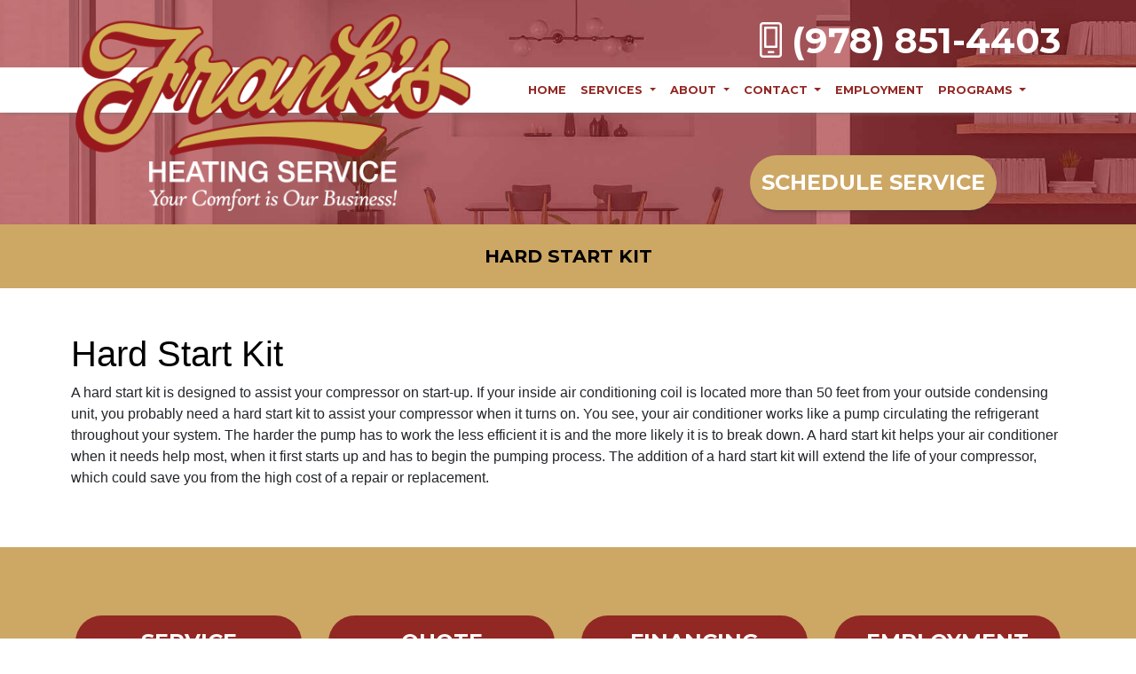

--- FILE ---
content_type: text/html; charset=utf-8
request_url: https://www.franksheating.com/webapp/p/14/hard-start-kit
body_size: 12758
content:
<!DOCTYPE html>
<html class="no-js" lang="en" style="width: 100%;">
  <head>
    <!-- Company ID 600 Frank&#39;s Heating Service -->
    <meta charset="utf-8">
    <meta name="viewport" content="width=device-width, initial-scale=1">

    <title>Hard Start Kit Installation Tewksbury MA | Frank&#39;s Heating Service</title>

    <script>
	const linkTag = document.createElement('link');
    linkTag.setAttribute('rel', 'canonical');
    linkTag.href = window.location.protocol + "//" + window.location.host + window.location.pathname;
    document.head.appendChild(linkTag);
</script>

      <style>
        
        .ssButton {
          display: inline-block;
        }

      </style>

    <!-- CSS for SERVICE PAGES -->

    <link rel="stylesheet" href="/css/oaNBN.css">
    <style>

section[data-variationsetnum] .container {
    max-width: 100%;
    padding: unset;
}

[class*=OA-servpg-] [class*=OA-hd-] {
    display: none;
}
[class*=OA-servpg-] section[data-variationnum] [class*=OA-hd-] {
    display: block;
}

[class*="OA-servpg-"] article {
    margin-bottom: 15px;
    width: 100%;
    -webkit-columns: 3 300px;
    -moz-columns: 3 300px;
    columns: 3 300px;
    -webkit-column-gap: 15px;
    -moz-column-gap: 15px;
    column-gap: 15px;
}

[class*="OA-servpg-"] article ul {
    display: table;
    margin: auto;
    width: 100%;
    text-align: left;
}

@-moz-document url-prefix() {
    [class*="OA-servpg-"] article ul {
        display: block !important;
    }
}

[class*="OA-servpg-"] [class*="service-"] {
    display: flex;
    justify-content: center;
    flex-wrap: wrap;
    margin: -10px -10px 20px;
}

[class*="OA-servpg-"] [class*="service-"]>div {
    margin: 10px;
    padding: 15px;
    flex: 1 1 400px;
}

</style>
    
    <link rel="stylesheet" href="/webapp/css?id=5693&v=133450727183970000"> 
    
    <link rel="stylesheet" href="/js/widgets/font-awesome/css/all.min.css">
    <script src="https://code.jquery.com/jquery-3.5.1.min.js" integrity="sha256-9/aliU8dGd2tb6OSsuzixeV4y/faTqgFtohetphbbj0=" crossorigin="anonymous"></script>

    
<meta name="description" content="Did you know starting your AC unit uses 8 times as much energy as running it? Give your AC a break when you let us install your hard start kit in the Lowell area.">

<meta name="verify-v1" content="OfJBxzaRsGAXp0SQdwV1MfBnzH31GybE7z9hrjXHmPE=">
<meta name="google-site-verification" content="OfJBxzaRsGAXp0SQdwV1MfBnzH31GybE7z9hrjXHmPE=">
<script>
    (function(i,s,o,g,r,a,m){i['GoogleAnalyticsObject']=r;i[r]=i[r]||function(){
    (i[r].q=i[r].q||[]).push(arguments)},i[r].l=1*new Date();a=s.createElement(o),
    m=s.getElementsByTagName(o)[0];a.async=1;a.src=g;m.parentNode.insertBefore(a,m) 
    })(window,document,'script','//www.google-analytics.com/analytics.js','oaga');

  </script>

    <script type='text/javascript'>var gaJsHost = (('https:' == document.location.protocol) ? 'https://ssl.' : 'http://www.');
    document.write(unescape("%3Cscript src='" + gaJsHost + "google-analytics.com/ga.js' type='text/javascript'%3E%3C/script%3E"));
    </script> <script type="text/javascript"> try { var pageTracker = _gat._getTracker("");
    pageTracker._trackPageview(); } catch(err) {}</script>

<!-- Google Tag Manager -->
<script>(function(w,d,s,l,i){w[l]=w[l]||[];w[l].push({'gtm.start':
new Date().getTime(),event:'gtm.js'});var f=d.getElementsByTagName(s)[0],
j=d.createElement(s),dl=l!='dataLayer'?'&l='+l:'';j.async=true;j.src=
'//www.googletagmanager.com/gtm.js?id='+i+dl;f.parentNode.insertBefore(j,f);
})(window,document,'script','dataLayer','GTM-NNTXJMW');</script>
<!-- End Google Tag Manager -->



<style type="text/css">.pagecontent{font-family:Arial,Helvetica,sans-serif}.required{color:red}.spreadToColumns{-webkit-column-gap:15px;-moz-column-gap:15px;column-gap:15px}.spreadColumns--2{-webkit-columns:2 300px;-moz-columns:2 300px;columns:2 300px}.spreadColumns--3{-webkit-columns:3 300px;-moz-columns:3 300px;columns:3 300px}.spreadColumns--4{-webkit-columns:4 200px;-moz-columns:4 200px;columns:4 200px}.spreadColumns--ulCentered-textLeft{text-align:left;display:table;margin:auto;padding-left:25px}@-moz-document url-prefix(){.spreadColumns--ulCentered-textLeft{display:block}}.servicePageScheduleButton{display:table;margin:25px auto}.BannerGrad{display:flex;align-items:center;justify-content:center;min-height:300px;padding:15px;color:#fff;background:rgba(0,0,0,.6);background:-webkit-linear-gradient(bottom,rgba(0,0,0,.6),rgba(0,0,0,.2));background:-o-linear-gradient(top,rgba(0,0,0,.6),rgba(0,0,0,.2));background:-moz-linear-gradient(top,rgba(0,0,0,.6),rgba(0,0,0,.2));background:linear-gradient(to top,rgba(0,0,0,.6),rgba(0,0,0,.2))}.BannerGard h5,.BannerGrad h2,.BannerGrad h3,.BannerGrad h4,.BannerGrad h6{color:#fff}img{max-width:100%}.pageContainer{margin:25px auto}.oa_review_widget_google_average{line-height:1.3;text-transform:uppercase}.oa_rw_star_rating{color:#fdbb21}.oa_review_widget_company_name{font-weight:700;font-size:20pt;text-transform:uppercase}.oa_rw_summary{font-weight:700}.oa_review_widget_nbn_average{line-height:1.3;text-transform:uppercase}select:invalid{color:#a9a9a9}#bot-check-input{display:none!important}.youtube-container{display:block;margin:20px auto;width:100%;max-width:600px}.youtube-player{display:block;width:100%;padding-bottom:56.25%;overflow:hidden;position:relative;width:100%;height:100%;cursor:hand;cursor:pointer;display:block}img.youtube-thumb{bottom:0;display:block;left:0;margin:auto;max-width:100%;width:100%;position:absolute;right:0;top:0;height:auto}div.play-button{height:72px;width:72px;left:50%;top:50%;margin-left:-36px;margin-top:-36px;position:absolute;background:url('https://content.pagepilot.com/wahelper/GetImage?id=569806') no-repeat}#youtube-iframe{width:100%;height:100%;position:absolute;top:0;left:0}@media only screen and (max-width:999px){.site-header{width:100%}.content .portfolio{text-align:center;width:100%}.content .portfolio .post-image{width:100%}.content .portfolio .more-link{margin:20px auto 0;padding:6px;width:60%}.nn-combo-left{width:100%!important}.nn-combo-right{width:100%!important}p.nn-review-body,p.nn-samap-body{padding-left:.5em!important;margin-left:0!important;background-image:none!important}div.nn-review-footer{margin-left:3px!important;margin-right:3px!important;padding:1em!important}}.dropdown-submenu{position:relative}.dropdown-submenu a::after{transform:rotate(-90deg);position:absolute;right:6px;top:.8em}.dropdown-submenu .dropdown-menu{top:0;left:100%;margin-left:.1rem;margin-right:.1rem}.nn-samap-ci-video{max-height:320px;max-width:320px}.navbar-clear-bg{background-color:#0000!important;background:#0000!important}@media(max-width:991.98px){.menu-mobile-fixed-bottom,.menu-mobile-fixed-top{position:fixed;width:100%;z-index:99}.menu-mobile-fixed-top{top:0}.menu-mobile-fixed-bottom{bottom:0}}.navbar-nav{width:100%}.navbar-right{justify-content:flex-end}.navbar-right .nav-item>.dropdown-menu{right:0;left:auto}.navbar-center{justify-content:center}.navbar-collapse.fixedMenu.collapsing,.navbar-collapse.fixedMenu.show{max-height:75vh;overflow-y:scroll;transition:all .3s}.navbar-collapse.fixedMenu.collapsing:not(.atTop),.navbar-collapse.fixedMenu.show:not(.atTop){-webkit-mask-image:linear-gradient(to bottom,transparent 0,#000 25%);mask-image:linear-gradient(to bottom,transparent 0,#000 25%)}.navbar-collapse.fixedMenu.collapsing:not(.atBottom),.navbar-collapse.fixedMenu.show:not(.atBottom){-webkit-mask-image:linear-gradient(to bottom,#000 75%,transparent 100%);mask-image:linear-gradient(to bottom,#000 75%,transparent 100%)}.navbar-collapse.fixedMenu.collapsing:not(.atBottom):not(.atTop),.navbar-collapse.fixedMenu.show:not(.atBottom):not(.atTop){-webkit-mask-image:linear-gradient(to bottom,transparent 0,#000 25%,#000 75%,transparent 100%);mask-image:linear-gradient(to bottom,transparent 0,#000 25%,#000 75%,transparent 100%)}.navbar .dropdown-item{overflow: hidden;text-overflow: ellipsis;white-space: nowrap;max-width: 18rem;}.formDisclaimer{max-width: 100%;flex: 1 1 100%;}.formDisclaimer>div{font-size: 80%;}.oa-tdu{text-decoration:underline;}.oa-tdu:hover{text-decoration:underline;}.oa-tdu-block a{text-decoration: underline;}.oa-tdu-block a:hover{text-decoration: underline;}</style>

<meta name="msvalidate.01" content="D5318FC21169195B787AFBFDE5953316">
<meta name="google-site-verification" content="hP3-ngC3Hs5VL7zx4BkDyTL0ekqLB4Ufb1oE4vorpv4">

<script defer="" src="https://connect.podium.com/widget.js#API_TOKEN=93783a2d-7686-40c5-bfa0-d7179f04bbf8" id="podium-widget" data-api-token="93783a2d-7686-40c5-bfa0-d7179f04bbf8"></script>
<link rel="shortcut icon" href=" /webapp/GetFile?fid={346601a2-55ab-40f0-ac91-1b901a98c82a}">
<!-- Google Tag Manager (SearchKings) -->
<script>(function(w,d,s,l,i){w[l]=w[l]||[];w[l].push({'gtm.start':
new Date().getTime(),event:'gtm.js'});var f=d.getElementsByTagName(s)[0],
j=d.createElement(s),dl=l!='dataLayer'?'&l='+l:'';j.async=true;j.src=
'https://www.googletagmanager.com/gtm.js?id='+i+dl;f.parentNode.insertBefore(j,f);
})(window,document,'script','dataLayer','GTM-N3LHM3R');</script>
<!-- HEAD -->

<meta name="msvalidate.01" content="E2D83BCE3EF45EBD8AC3950945A5FA5E">

<style type="text/css">

</style>

<!-- OPENGRAPH -->
<meta property="og:image" content="http://www.franksheating.com/wahelper/GetImage?id=525656">
<meta property="og:type" content="website">
<meta property="og:title" content="Frank&#39;s Heating Service">
<meta property="og:description" content="Frank&#39;s Heating Service is Tewksbury Massachusetts Heating, Cooling and Air Conditioning service and replacement Company located in Middlesex county.">
<meta property="og:url" content="http://www.franksheating.com/webapp/p/14/hard-start-kit">
<meta property="og:image:alt" content="">
<meta property="og:site_name" content="Frank&#39;s Heating Service">
<!-- END OPENGRAPH -->




    

  </head>
  <body>
    <!-- THIS IS THE BOOTSTRAP TEMPLATE -->

    <div id="OA-fullPage">
      <header>
        


<section data-cbnum="51">


<div class="mlivingRmImg lazyload d-none d-lg-block" data-src="/wahelper/GetImage?id=539003">

    <div class="container pt-3">
    
        <div class="row">
            <div class="col-5" style="margin-bottom: -11.5rem;  position: relative; z-index: 50 !important;">
                <a href="/"><img loading="lazy" src="/wahelper/GetImage?id=525178" alt="Schedule your Furnace replacement in Billerica MA today."></a>
            </div>
            <div class="col-7 text-right text-white title" style="font-size: 2.5rem;"><i class="fal fa-mobile-android-alt"></i> <a href="tel:9788514403" class="mobilephone">(978) 851-4403</a></div>
        </div>
    
    </div>
    
    <div style="background: #fff; box-shadow: 0 5px 5px -5px #777; position: relative; z-index: 10 !important;">
        <div class="container">
        
            <div class="row">
                <div class="col title text-uppercase">
                    


<section data-cbnum="43">


<nav class="navbar navbar-expand-md navbar-dark navbar-clear-bg">
  <div class="container">
      <a class="navbar-brand d-md-none" href="#"></a>
      <button class="navbar-toggler" type="button" data-toggle="collapse" data-target="#navbarsExampleDefault" aria-controls="navbarsExampleDefault" aria-expanded="false" aria-label="Toggle navigation">
        Menu &nbsp;
        <span class="navbar-toggler-icon"></span>
      </button>
      <div class="collapse navbar-collapse" id="navbarsExampleDefault">
        <ul class="navbar-nav mr-auto">
            <li class="nav-item">
    <a href="/" class="nav-link">Home</a></li>
<li class="divider"></li>
<li class=" nav-item dropdown">
    <a href="#" class="nav-link dropdown-toggle" data-toggle="dropdown" role="button" aria-haspopup="true" aria-expanded="false">Services <span class="caret"></span></a>    <ul class="dropdown-menu">
<li class="dropdown-submenu">
    <a href="#" class="dropdown-item dropdown-toggle" data-toggle="dropdown" role="button" aria-haspopup="true" aria-expanded="false">Service Pages <span class="caret"></span></a>    <ul class="dropdown-menu">
<li><a href="/heating-service" class="dropdown-item">Heating Service</a></li><li><a href="/ac-service" class="dropdown-item">Air Conditioning Service</a></li><li><a href="/boiler-services" class="dropdown-item">Boiler Service</a></li><li><a href="/ductwork-services" class="dropdown-item">Ductless Service</a></li><li><a href="/indoor-air-quality" class="dropdown-item">Air Quality Service</a></li>
    </ul>
</li>
<li><a href="/webapp/p/492/american-standard-products" class="dropdown-item">American Standard Products</a></li><li><a href="/webapp/p/489/mitsubishi-electric" class="dropdown-item">Mitsubishi Electric</a></li><li class="dropdown-submenu">
    <a href="#" class="dropdown-item dropdown-toggle" data-toggle="dropdown" role="button" aria-haspopup="true" aria-expanded="false">Comfort Products <span class="caret"></span></a>    <ul class="dropdown-menu">
<li><a href="/webapp/p/3/whole-house-humidifiers" class="dropdown-item">Whole House Humidifiers</a></li><li><a href="/webapp/p/2/ductwork-modifications" class="dropdown-item">Ductwork Modifications</a></li><li><a href="/hvac-zoning" class="dropdown-item">Whole House Temperature Zoning</a></li>
    </ul>
</li>
<li class="dropdown-submenu">
    <a href="#" class="dropdown-item dropdown-toggle" data-toggle="dropdown" role="button" aria-haspopup="true" aria-expanded="false">Air Quality Products <span class="caret"></span></a>    <ul class="dropdown-menu">
<li><a href="/duct-cleaning" class="dropdown-item">Duct Cleaning</a></li><li><a href="/webapp/p/21/uv-lights" class="dropdown-item">Air Sterilization</a></li><li><a href="/high-efficiency-filters" class="dropdown-item">High Efficiency Filters</a></li>
    </ul>
</li>
<li class="dropdown-submenu">
    <a href="#" class="dropdown-item dropdown-toggle" data-toggle="dropdown" role="button" aria-haspopup="true" aria-expanded="false">Solving Special Problems <span class="caret"></span></a>    <ul class="dropdown-menu">
<li><a href="/webapp/p/13/condensate-pump" class="dropdown-item">Condensate Drainage</a></li><li><a href="/webapp/p/14/hard-start-kit" class="dropdown-item">Hard Start Kit</a></li><li><a href="/webapp/p/17/surge-suppressors" class="dropdown-item">Surge Suppressors</a></li><li><a href="/webapp/p/18/time-delay-relay" class="dropdown-item">Protecting Your Compressor</a></li>
    </ul>
</li>
<li class="dropdown-submenu">
    <a href="#" class="dropdown-item dropdown-toggle" data-toggle="dropdown" role="button" aria-haspopup="true" aria-expanded="false">Home Safety <span class="caret"></span></a>    <ul class="dropdown-menu">
<li><a href="/webapp/p/22/carbon-monoxide-detector" class="dropdown-item">Carbon Monoxide Detector</a></li><li><a href="/webapp/p/116/dryer-vent-cleaning" class="dropdown-item">Dryer Vent Cleaning</a></li>
    </ul>
</li>
<li class="dropdown-submenu">
    <a href="#" class="dropdown-item dropdown-toggle" data-toggle="dropdown" role="button" aria-haspopup="true" aria-expanded="false">Ways to Save Energy <span class="caret"></span></a>    <ul class="dropdown-menu">
<li><a href="/webapp/p/6/additional-return-air-runs" class="dropdown-item">Additional Return Air Runs</a></li><li><a href="/webapp/p/7/attic-ventilator" class="dropdown-item">Attic Ventilator</a></li><li><a href="/webapp/p/8/digital-setback-thermostat" class="dropdown-item">Digital Setback Thermostat</a></li>
    </ul>
</li>
<li class="dropdown-submenu">
    <a href="#" class="dropdown-item dropdown-toggle" data-toggle="dropdown" role="button" aria-haspopup="true" aria-expanded="false">Special Needs <span class="caret"></span></a>    <ul class="dropdown-menu">
<li><a href="/webapp/p/5/easy-to-see-thermostats" class="dropdown-item">Easy-to-See Thermostats</a></li>
    </ul>
</li>
<li class="dropdown-submenu">
    <a href="#" class="dropdown-item dropdown-toggle" data-toggle="dropdown" role="button" aria-haspopup="true" aria-expanded="false">Guarantees & Promises <span class="caret"></span></a>    <ul class="dropdown-menu">
<li><a href="/webapp/p/42/performance-guarantee" class="dropdown-item">Performance Guarantee</a></li><li><a href="/guarantees" class="dropdown-item">Satisfaction Guarantee</a></li>
    </ul>
</li>
<li><a href="/webapp/p/204/april-aire-owners-manual" class="dropdown-item">Owners Manuals</a></li><li><a href="/webapp/p/420/seasonal-offers" class="dropdown-item">Seasonal Offers</a></li>
    </ul>
</li>
<li class="divider"></li>
<li class=" nav-item dropdown">
    <a href="#" class="nav-link dropdown-toggle" data-toggle="dropdown" role="button" aria-haspopup="true" aria-expanded="false">About <span class="caret"></span></a>    <ul class="dropdown-menu">
<li><a href="/webapp/p/182/privacy-policy" class="dropdown-item">Privacy Policy</a></li><li><a href="/about-us" class="dropdown-item">Who We Are </a></li><li><a href="/financing" class="dropdown-item">Finance Options</a></li><li class="dropdown-submenu">
    <a href="#" class="dropdown-item dropdown-toggle" data-toggle="dropdown" role="button" aria-haspopup="true" aria-expanded="false">What You Can Expect <span class="caret"></span></a>    <ul class="dropdown-menu">
<li><a href="/webapp/p/29/a-positive-working-environment" class="dropdown-item">A Positive Working Environment</a></li><li><a href="/webapp/p/30/practical-advice-and-suggestions-" class="dropdown-item">Practical Advice and Suggestions </a></li><li><a href="/webapp/p/32/peace-of-mind" class="dropdown-item">Peace of Mind</a></li><li><a href="/webapp/p/33/cutting-edge-technology" class="dropdown-item">Cutting Edge Technology</a></li><li><a href="/webapp/p/34/a-commitment-to-safety" class="dropdown-item">A Commitment to Safety</a></li><li><a href="/webapp/p/35/headache-free-maintenance-" class="dropdown-item">Headache-Free Maintenance </a></li><li><a href="/webapp/p/36/a-dedication-to-service" class="dropdown-item">A Dedication to Service</a></li><li><a href="/webapp/p/37/technical-excellence" class="dropdown-item">Technical Excellence</a></li><li><a href="/webapp/p/28/your-feedback-counts" class="dropdown-item">Your Feedback Counts</a></li>
    </ul>
</li>
<li><a href="/webapp/p/171/search-site" class="dropdown-item">Search Site</a></li>
    </ul>
</li>
<li class="divider"></li>
<li class=" nav-item dropdown">
    <a href="#" class="nav-link dropdown-toggle" data-toggle="dropdown" role="button" aria-haspopup="true" aria-expanded="false">Contact <span class="caret"></span></a>    <ul class="dropdown-menu">
<li><a href="/webapp/p/120/phone-hours-and-location" class="dropdown-item">Phone, Hours, and Location</a></li><li><a href="/webapp/p/574/email-us" class="dropdown-item">Email Us</a></li><li><a href="/webapp/p/572/schedule-quote-or-service-request" class="dropdown-item">Schedule Quote or Service Request</a></li><li><a href="/webapp/p/573/ask-a-tech" class="dropdown-item">Ask-a-Tech</a></li><li><a href="/webapp/p/583/appointment-reminders" class="dropdown-item">Appointment Reminders</a></li>
    </ul>
</li>
<li class="divider"></li>
<li class="nav-item"><a href="https://franksheating.applicantlist.com" target="_blank" class="nav-link">Employment</a></li><li class="divider"></li>
<li class=" nav-item dropdown">
    <a href="#" class="nav-link dropdown-toggle" data-toggle="dropdown" role="button" aria-haspopup="true" aria-expanded="false">Programs <span class="caret"></span></a>    <ul class="dropdown-menu">
<li><a href="/maintenance-plan" class="dropdown-item">Annual Maintenance Benefits</a></li><li><a href="/guarantees" class="dropdown-item">Satisfaction Guarantee</a></li>
    </ul>
</li>
<li class="divider"></li>

        </ul>
      </div>
  </div>
</nav>


</section>



                </div>
            </div>
        
        </div>
    </div>
    
    <div class="container mt-5 pb-3">
    
        <div class="row">
            <div class="col-8"></div>
            <div class="col-4">
                <a href="/schedule"><div class="ssButton title">SCHEDULE SERVICE</div></a>
            </div>
        </div>
    
    </div>

</div>



<div class="mlivingRmImg lazyload d-lg-none" data-src="/wahelper/GetImage?id=539003">

    <div class="container p-3">
    
        <div class="row text-center">
            <div class="col-12">
                <a href="/"><img loading="lazy" src="/wahelper/GetImage?id=525178" alt="Schedule your Furnace replacement in Billerica MA today."></a>
                <div class="text-white title" style="font-size: 2.5rem;"><i class="fal fa-mobile-android-alt"></i> <a href="tel:9788514403" class="mobilephone">(978) 851-4403</a></div>
            </div>
        </div>
    
    </div>
    
    <div style="background: #fff; box-shadow: 0 5px 5px -5px #777;">
        <div class="container">
        
            <div class="row">
                <div class="col title text-uppercase">
                    


<section data-cbnum="43">


<nav class="navbar navbar-expand-md navbar-dark navbar-clear-bg">
  <div class="container">
      <a class="navbar-brand d-md-none" href="#"></a>
      <button class="navbar-toggler" type="button" data-toggle="collapse" data-target="#navbarsExampleDefault" aria-controls="navbarsExampleDefault" aria-expanded="false" aria-label="Toggle navigation">
        Menu &nbsp;
        <span class="navbar-toggler-icon"></span>
      </button>
      <div class="collapse navbar-collapse" id="navbarsExampleDefault">
        <ul class="navbar-nav mr-auto">
            <li class="nav-item">
    <a href="/" class="nav-link">Home</a></li>
<li class="divider"></li>
<li class=" nav-item dropdown">
    <a href="#" class="nav-link dropdown-toggle" data-toggle="dropdown" role="button" aria-haspopup="true" aria-expanded="false">Services <span class="caret"></span></a>    <ul class="dropdown-menu">
<li class="dropdown-submenu">
    <a href="#" class="dropdown-item dropdown-toggle" data-toggle="dropdown" role="button" aria-haspopup="true" aria-expanded="false">Service Pages <span class="caret"></span></a>    <ul class="dropdown-menu">
<li><a href="/heating-service" class="dropdown-item">Heating Service</a></li><li><a href="/ac-service" class="dropdown-item">Air Conditioning Service</a></li><li><a href="/boiler-services" class="dropdown-item">Boiler Service</a></li><li><a href="/ductwork-services" class="dropdown-item">Ductless Service</a></li><li><a href="/indoor-air-quality" class="dropdown-item">Air Quality Service</a></li>
    </ul>
</li>
<li><a href="/webapp/p/492/american-standard-products" class="dropdown-item">American Standard Products</a></li><li><a href="/webapp/p/489/mitsubishi-electric" class="dropdown-item">Mitsubishi Electric</a></li><li class="dropdown-submenu">
    <a href="#" class="dropdown-item dropdown-toggle" data-toggle="dropdown" role="button" aria-haspopup="true" aria-expanded="false">Comfort Products <span class="caret"></span></a>    <ul class="dropdown-menu">
<li><a href="/webapp/p/3/whole-house-humidifiers" class="dropdown-item">Whole House Humidifiers</a></li><li><a href="/webapp/p/2/ductwork-modifications" class="dropdown-item">Ductwork Modifications</a></li><li><a href="/hvac-zoning" class="dropdown-item">Whole House Temperature Zoning</a></li>
    </ul>
</li>
<li class="dropdown-submenu">
    <a href="#" class="dropdown-item dropdown-toggle" data-toggle="dropdown" role="button" aria-haspopup="true" aria-expanded="false">Air Quality Products <span class="caret"></span></a>    <ul class="dropdown-menu">
<li><a href="/duct-cleaning" class="dropdown-item">Duct Cleaning</a></li><li><a href="/webapp/p/21/uv-lights" class="dropdown-item">Air Sterilization</a></li><li><a href="/high-efficiency-filters" class="dropdown-item">High Efficiency Filters</a></li>
    </ul>
</li>
<li class="dropdown-submenu">
    <a href="#" class="dropdown-item dropdown-toggle" data-toggle="dropdown" role="button" aria-haspopup="true" aria-expanded="false">Solving Special Problems <span class="caret"></span></a>    <ul class="dropdown-menu">
<li><a href="/webapp/p/13/condensate-pump" class="dropdown-item">Condensate Drainage</a></li><li><a href="/webapp/p/14/hard-start-kit" class="dropdown-item">Hard Start Kit</a></li><li><a href="/webapp/p/17/surge-suppressors" class="dropdown-item">Surge Suppressors</a></li><li><a href="/webapp/p/18/time-delay-relay" class="dropdown-item">Protecting Your Compressor</a></li>
    </ul>
</li>
<li class="dropdown-submenu">
    <a href="#" class="dropdown-item dropdown-toggle" data-toggle="dropdown" role="button" aria-haspopup="true" aria-expanded="false">Home Safety <span class="caret"></span></a>    <ul class="dropdown-menu">
<li><a href="/webapp/p/22/carbon-monoxide-detector" class="dropdown-item">Carbon Monoxide Detector</a></li><li><a href="/webapp/p/116/dryer-vent-cleaning" class="dropdown-item">Dryer Vent Cleaning</a></li>
    </ul>
</li>
<li class="dropdown-submenu">
    <a href="#" class="dropdown-item dropdown-toggle" data-toggle="dropdown" role="button" aria-haspopup="true" aria-expanded="false">Ways to Save Energy <span class="caret"></span></a>    <ul class="dropdown-menu">
<li><a href="/webapp/p/6/additional-return-air-runs" class="dropdown-item">Additional Return Air Runs</a></li><li><a href="/webapp/p/7/attic-ventilator" class="dropdown-item">Attic Ventilator</a></li><li><a href="/webapp/p/8/digital-setback-thermostat" class="dropdown-item">Digital Setback Thermostat</a></li>
    </ul>
</li>
<li class="dropdown-submenu">
    <a href="#" class="dropdown-item dropdown-toggle" data-toggle="dropdown" role="button" aria-haspopup="true" aria-expanded="false">Special Needs <span class="caret"></span></a>    <ul class="dropdown-menu">
<li><a href="/webapp/p/5/easy-to-see-thermostats" class="dropdown-item">Easy-to-See Thermostats</a></li>
    </ul>
</li>
<li class="dropdown-submenu">
    <a href="#" class="dropdown-item dropdown-toggle" data-toggle="dropdown" role="button" aria-haspopup="true" aria-expanded="false">Guarantees & Promises <span class="caret"></span></a>    <ul class="dropdown-menu">
<li><a href="/webapp/p/42/performance-guarantee" class="dropdown-item">Performance Guarantee</a></li><li><a href="/guarantees" class="dropdown-item">Satisfaction Guarantee</a></li>
    </ul>
</li>
<li><a href="/webapp/p/204/april-aire-owners-manual" class="dropdown-item">Owners Manuals</a></li><li><a href="/webapp/p/420/seasonal-offers" class="dropdown-item">Seasonal Offers</a></li>
    </ul>
</li>
<li class="divider"></li>
<li class=" nav-item dropdown">
    <a href="#" class="nav-link dropdown-toggle" data-toggle="dropdown" role="button" aria-haspopup="true" aria-expanded="false">About <span class="caret"></span></a>    <ul class="dropdown-menu">
<li><a href="/webapp/p/182/privacy-policy" class="dropdown-item">Privacy Policy</a></li><li><a href="/about-us" class="dropdown-item">Who We Are </a></li><li><a href="/financing" class="dropdown-item">Finance Options</a></li><li class="dropdown-submenu">
    <a href="#" class="dropdown-item dropdown-toggle" data-toggle="dropdown" role="button" aria-haspopup="true" aria-expanded="false">What You Can Expect <span class="caret"></span></a>    <ul class="dropdown-menu">
<li><a href="/webapp/p/29/a-positive-working-environment" class="dropdown-item">A Positive Working Environment</a></li><li><a href="/webapp/p/30/practical-advice-and-suggestions-" class="dropdown-item">Practical Advice and Suggestions </a></li><li><a href="/webapp/p/32/peace-of-mind" class="dropdown-item">Peace of Mind</a></li><li><a href="/webapp/p/33/cutting-edge-technology" class="dropdown-item">Cutting Edge Technology</a></li><li><a href="/webapp/p/34/a-commitment-to-safety" class="dropdown-item">A Commitment to Safety</a></li><li><a href="/webapp/p/35/headache-free-maintenance-" class="dropdown-item">Headache-Free Maintenance </a></li><li><a href="/webapp/p/36/a-dedication-to-service" class="dropdown-item">A Dedication to Service</a></li><li><a href="/webapp/p/37/technical-excellence" class="dropdown-item">Technical Excellence</a></li><li><a href="/webapp/p/28/your-feedback-counts" class="dropdown-item">Your Feedback Counts</a></li>
    </ul>
</li>
<li><a href="/webapp/p/171/search-site" class="dropdown-item">Search Site</a></li>
    </ul>
</li>
<li class="divider"></li>
<li class=" nav-item dropdown">
    <a href="#" class="nav-link dropdown-toggle" data-toggle="dropdown" role="button" aria-haspopup="true" aria-expanded="false">Contact <span class="caret"></span></a>    <ul class="dropdown-menu">
<li><a href="/webapp/p/120/phone-hours-and-location" class="dropdown-item">Phone, Hours, and Location</a></li><li><a href="/webapp/p/574/email-us" class="dropdown-item">Email Us</a></li><li><a href="/webapp/p/572/schedule-quote-or-service-request" class="dropdown-item">Schedule Quote or Service Request</a></li><li><a href="/webapp/p/573/ask-a-tech" class="dropdown-item">Ask-a-Tech</a></li><li><a href="/webapp/p/583/appointment-reminders" class="dropdown-item">Appointment Reminders</a></li>
    </ul>
</li>
<li class="divider"></li>
<li class="nav-item"><a href="https://franksheating.applicantlist.com" target="_blank" class="nav-link">Employment</a></li><li class="divider"></li>
<li class=" nav-item dropdown">
    <a href="#" class="nav-link dropdown-toggle" data-toggle="dropdown" role="button" aria-haspopup="true" aria-expanded="false">Programs <span class="caret"></span></a>    <ul class="dropdown-menu">
<li><a href="/maintenance-plan" class="dropdown-item">Annual Maintenance Benefits</a></li><li><a href="/guarantees" class="dropdown-item">Satisfaction Guarantee</a></li>
    </ul>
</li>
<li class="divider"></li>

        </ul>
      </div>
  </div>
</nav>


</section>



                </div>
            </div>
        
        </div>
    </div>
    
    <div class="container p-5">
    
        <div class="row">
            <div class="col">
                <a href="/schedule"><div class="ssButton title">SCHEDULE SERVICE</div></a>
                <a href="/webapp/p/183"><div class="ssButton title mt-1">SEE OUR REVIEWS</div></a>
            </div>
        </div>
    
    </div>

</div>


</section>



      </header>
      <div id="OA-defPageContent">
        <div style="background: #CDA764;">
    <div class="container">
        <div class="row">
            <div class="col" style="padding: 1.5rem 0.625rem 1rem 0.625rem;">
                <h2 style="text-transform: uppercase; font-size: 1.3rem !important; text-align: center; font-family: 'Montserrat', sans-serif; font-weight: 700;">Hard Start Kit</h2>
            </div>
        </div>
    </div>
</div>

<div class="container" style="padding: 3.125rem 0.625rem;">

<!--test -->
<!--START PAGE CONTENT-->
<h1>Hard Start Kit</h1>
<p>A hard start kit is designed to assist your compressor on start-up. If your inside air conditioning coil is located more than 50 feet from your outside condensing unit, you probably need a hard start kit to assist your compressor when it turns on. You see, your air conditioner works like a pump circulating the refrigerant throughout your system. The harder the pump has to work the less efficient it is and the more likely it is to break down. A hard start kit helps your air conditioner when it needs help most, when it first starts up and has to begin the pumping process. The addition of a hard start kit will extend the life of your compressor, which could save you from the high cost of a repair or replacement.</p>
<!--END PAGE CONTENT-->
</div>
      </div>
      <footer>
        


<section data-cbnum="42">


<!-- Footer -->
<footer class="font-small pad2" style="background: #CDA764;">

  <!-- Footer Links -->
  <div class="container">

    <!-- Grid row-->
    <div class="row text-center d-flex justify-content-center pt-4 mb-3">

      <!-- Grid column -->
      <div class="col-lg-3 col-md-12 col-sm-12" style="margin-top: 0.06rem;">
          <a href="/schedule"><div class="ssButton2 title">SERVICE</div></a>
      </div>
      <!-- Grid column -->
      
      <!-- Grid column -->
      <div class="col-lg-3 col-md-12 col-sm-12" style="margin-top: 0.06rem;">
        <a href="/schedule"><div class="ssButton2 title">QUOTE</div></a>
      </div>
      <!-- Grid column -->
      
      <!-- Grid column -->
      <div class="col-lg-3 col-md-12 col-sm-12" style="margin-top: 0.06rem;">
        <a href="/webapp/p/575"><div class="ssButton2 title">FINANCING</div></a>
      </div>
      <!-- Grid column -->
      
      <!-- Grid column -->
      <div class="col-lg-3 col-md-12 col-sm-12" style="margin-top: 0.06rem;">
        <a href="https://franksheating.applicantlist.com"><div class="ssButton2 title">EMPLOYMENT</div></a>
      </div>
      <!-- Grid column -->


    </div>
    <!-- Grid row-->
    <hr class="rgba-white-light" style="margin: 0 15%;">

    <!-- Grid row-->
    <div class="row d-flex justify-content-center mb-md-0 mb-4 mt-5">

      <!-- Grid column -->
      <div class="col-md-6 col-12">
        <h2 class="title"><a href="tel:9788514403" class="mobilephone">(978) 851-4403</a></h2>
        <h5>Monday - Friday: 7:30am - 4:00pm &bull; <span class="cursive red">Emergency Service Available!</span></h5>
      </div>
      <div class="col-6 d-none d-lg-block">


<section data-cbnum="45">


<div class="container text-center pb-5">
    <div class="row">
        <div class="col"><img loading="lazy" src="/wahelper/GetImage?id=525145" alt="For Boiler replacement in Tewksbury MA, opt for an ACCA member."></div>
        <div class="col pt-3"><img loading="lazy" src="/wahelper/GetImage?id=525147" alt="Frank&#39;s Heating Service sells energy star appliances."></div>
        <div class="col">
            <a href="http://www.northeastbuilders.org/" target="_blank">
                <img loading="lazy" src="/wahelper/GetImage?id=525137" alt="Frank&#39;s Heating Service associates with Northeast Builders & Remoldelers Association of Massachusetts."></a></div>
            
    </div>
</div>


</section>


</div>
      <!-- Grid column -->

    </div>
    <!-- Grid row-->
    <hr class="clearfix d-md-none rgba-white-light" style="margin: 10% 15%;">

    <!-- Grid row-->
    <div class="row pb-3 text-center">

      <!-- Grid column -->
      <div class="col-md-12 redClr">

            <a href="https://www.facebook.com/franksheatingservice/" target="_blank">
                <i class="fab fa-facebook-f fa-lg mr-3 highlight"></i>
            </a>
            <a href="/email">
                <i class="fas fa-envelope-open fa-lg mr-3 highlight"></i>
            </a>
            <a class="highlight" href="https://search.google.com/local/reviews?placeid=ChIJ45cwrrmm44kRNkBX-LJlKXQ" target="_blank">
                <i class="fab fa-google fa-lg mr-3 highlight"></i>
            </a>
            <i class="fab fa-cc-visa"></i>
            <i class="fab fa-cc-mastercard"></i>
            <i class="fas fa-money-bill-wave"></i>
            <i class="fas fa-money-check"></i>
      </div>
      <!-- Grid column -->

    </div>

    <!-- Grid row-->

  </div>
  <!-- Footer Links -->

</footer>
<!-- Footer -->


</section>



      </footer>

      <div class="endbodyContainer gFooter container">
          <div class="container">
<div class="row">
<div class="col">
<div class="row">
<div class="col-md-12">
<div id="PPPoweredBy" class="PPPoweredBy" style="text-align: center;">
  <span style="font-family: Arial, Helvetica, sans-serif; font-size: 10px;"><span>Powered by</span> <a href="https://www.hvacwebsites.com" target="_blank" rel="noopener" title="HVAC Heating & Cooling Websites for Contractors" style="color: #2568a0; font-size: 12px; font-style: italic; text-decoration: none; font-weight: bold;">Online Access</a>
  <a href="https://terms.online-access.com/webapp/p/2/reserved-rights?co=1" target="_blank" rel="noopener" style="text-decoration:none;">All Rights Reserved &copy; 2001-2026 </a></span> 
</div>
</div>
</div>
<div style='text-align: center; font-size: 10px;'>
	<a href='/privacy-policy' id='oa-privacy-policy-link' style='font-weight: bold; color: #2568a0;'>Privacy Policy | Terms and Conditions</a>
</div>
</div>
</div>
</div>
      </div>
    </div>

    <!-- Google Tag Manager (noscript) -->
<noscript><iframe src="https://www.googletagmanager.com/ns.html?id=GTM-NNTXJMW" height="0" width="0" style="display:none;visibility:hidden"></iframe></noscript>
<!-- End Google Tag Manager (noscript) -->


    <script type="application/ld+json">
{
"@context": "http://schema.org",
"@type": "HVACBusiness",
"priceRange": "Varies per service",
"openingHours": [
"Mo 07:30-16:30",
"Tu 07:30-16:30",
"We 07:30-16:30",
"Th 07:30-16:30",
"Fr 07:30-16:30"
],
"description": "Did you know starting your AC unit uses 8 times as much energy as running it? Give your AC a break when you let us install your hard start kit in the Lowell area.",
"name": "Frank's Heating Service",
"alternateName": [
"Frank's Heating Service"
],
"telephone": "(978) 851-4403",
"image": "franksheating.com/wahelper/GetImage?id=525656&width=100&height=100",
"@id": "franksheating.com#586",
"areaServed": "Eastern Massachusetts and Southern New Hampshire",
"address": {
"@type": "PostalAddress",
"streetAddress": "555 Woburn Street",
"addressLocality": "Tewksbury",
"addressRegion": "MA",
"postalCode": "01876",
"addressCountry": "US"
}

}
</script>



    <div id="videoModal" class="reveal-modal tiny" data-reveal=""></div>
    
    <!-- BEGIN Review Widget -->
    <script src="/js/widgets/gglReviewWidget/ReviewWidget.min.js"></script>
    <link rel="stylesheet" type="text/css" href="/js/widgets/gglReviewWidget/ReviewWidget.min.css">

    <script src="/js/widgets/reviewWidget/OArwInit.min.js"></script>
    <!-- END Review Widget -->

    <!--<script src="/js/Foundation5/modernizr.js"></script>-->
    <script src="/js/Bootstrap4/bootstrap.min.js"></script>

    
    
    
    
<link rel="preconnect" href="https://fonts.googleapis.com">
<link rel="preconnect" href="https://fonts.gstatic.com" crossorigin="">
<link href="https://fonts.googleapis.com/css2?family=Caveat&family=Montserrat:wght@700&display=swap" rel="stylesheet">

<link href="https://fonts.googleapis.com/css?family=Gloria+Hallelujah|Montserrat:900|Open+Sans:300,400&display=swap" rel="stylesheet">

<script type="text/javascript">
(function () {
var tagjs = document.createElement("script");
var s = document.getElementsByTagName("script")[0];
tagjs.async = true;
tagjs.src = "//s.btstatic.com/tag.js#site=9O7NXzt";
s.parentNode.insertBefore(tagjs, s);
}());
</script>
<noscript>
<iframe src="//s.thebrighttag.com/iframe?c=9O7NXzt" width="1" height="1" frameborder="0" scrolling="no" marginheight="0" marginwidth="0"></iframe>
</noscript>

<!-- Google Tag Manager (noscript - SearchKings) -->
<noscript><iframe src="https://www.googletagmanager.com/ns.html?id=GTM-N3LHM3R" height="0" width="0" style="display:none;visibility:hidden"></iframe></noscript>

     <!-- CUSTOME JS FROM SITE TEMPLATE LAYOUT -->
    

  <script src="/js/globalScripts.min.js"></script>

  </body>
</html>   